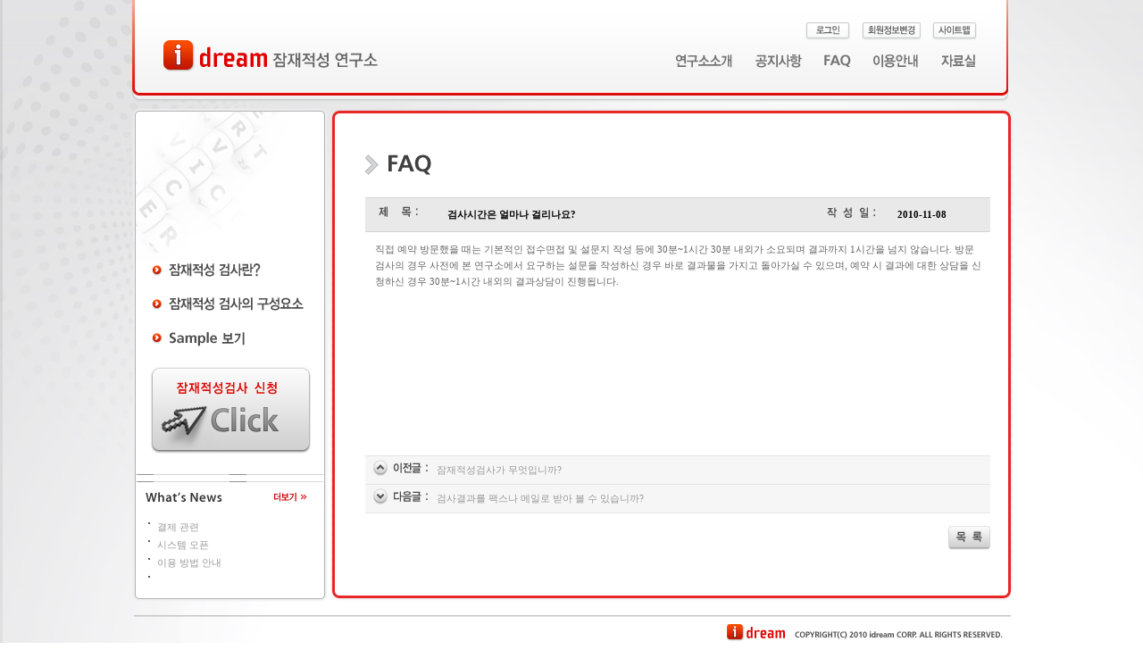

--- FILE ---
content_type: text/html;charset=UTF-8
request_url: http://www.idream4u.kr/faqdetail/fi/4;jsessionid=0DAC6E35D148CA33848A390FC67F230F
body_size: 10262
content:
<!DOCTYPE html PUBLIC "-//W3C//DTD XHTML 1.0 Strict//EN" "http://www.w3.org/TR/xhtml1/DTD/xhtml1-transitional.dtd">
<html xmlns="http://www.w3.org/1999/xhtml" xml:lang="en" lang="en">

<head>
  <meta http-equiv="Content-Type" content="text/html; charset=utf-8" />

  <link rel='stylesheet' href='http://ajax.googleapis.com/ajax/libs/jqueryui/1.8.4/themes/cupertino/jquery-ui.css'/>
  <script type="text/javascript" src='http://ajax.googleapis.com/ajax/libs/jquery/1.4.2/jquery.js'></script>
  <script type="text/javascript" src='http://ajax.googleapis.com/ajax/libs/jqueryui/1.8.4/jquery-ui.js'></script>
  
  <script type="text/javascript" src="../../c/j/jquery.blockUI.js"></script>
  
  <!--[if lt IE 7]><link rel="stylesheet" type="text/css" href="../../css/ie.css"/><![endif]-->
  
  <title>아이드림-잠재적성연구소</title>
  <link rel="stylesheet" type="text/css" href="../../js/common.css"/>
  <link rel="stylesheet" type="text/css" href="../../c/css/w_style.css"/>
  <link rel="stylesheet" type="text/css" href="../../c/css/web.css"/>
  
  <!-- start : 투명 png 익스플로어 6.0에 적용 -->
  <script type="text/javascript">
    function setPng24(obj) {
      var IE6 = false /*@cc_on || @_jscript_version < 5.7 @*/;
      
      obj.width=obj.height=1;
      obj.className=obj.className.replace(/\bpng24\b/i,'');
      obj.style.filter =
      "progid:DXImageTransform.Microsoft.AlphaImageLoader(src='"+ obj.src +"', sizingMethod='image');"
      obj.src='';
      return '';
    }
  </script>
  
  <!--[if IE 6]>
  <style type="text/css">
    .png24 {
      tmp:expression(setPng24(this));
    }
  </style>
  <![endif]-->
  <!-- end : 투명 png 익스플로어 6.0에 적용 -->
</head>

<body oncontextmenu="return false" onselectstart="return false" ondragstart="return false">

  <div id="container">
  <!------GNB Start------->
    <div id="main_gnb">
      <div id="nav_wrap">
        <div id="login_area">
            <ul>
                <li class="login_menu01"><a href="../../a"><img src="../../image/common/btn_login.png" class="png24" id="" alt="로그인"/></a></li>
                <li class="login_menu02"><a href="#"><img src="../../image/common/btn_member.png" class="png24" id="" alt="회원정보수정"/></a></li>
                <li class="login_menu03"><a href="../../sitemap"><img src="../../image/common/btn_sitemap.png" class="png24" id="" alt="사이트맵"/></a></li>
            </ul>
        </div>
        <div>
            <ul id="logo">
                <li class="m_menu00" ><a href="/"><img src="../../image/common/logo.png" class="png24" id="menu1" alt="home"/></a></li>
            </ul>
            <ul id="nav">
                <li class="m_menu01" ><a href="../../introduction"><img src="../../image/common/menu_01.png" class="png24" id="menu1" alt="연구소소개"/></a></li>
                <li class="m_menu02" ><a href="../../announcements"><img src="../../image/common/menu_02.png" class="png24" id="menu2" alt="공지사항"/></a></li>
                <li class="m_menu03" ><a href="../../faq"><img src="../../image/common/menu_03.png" class="png24" id="menu3" alt="FAQ"/></a></li>
                <li class="m_menu04" ><a href="../../usage"><img src="../../image/common/menu_04.png" class="png24" id="menu4" alt="이용안내"/></a></li>
<!--                <li class="m_menu05" ><a href="#" onclick="javascript:alert('준비 중입니다.')"><img src="image/common/menu_05.png" class="png24" id="menu5" alt="회원전용" /></a></li>-->
                <li class="m_menu05" ><a href="../../boards"><img src="../../image/common/menu_06.png" class="png24" id="menu5" alt="게시판"/></a></li>
            </ul>
        </div>       
      </div>
    </div>
  </div>
<!------GNB END--------->
<!-- contents (메인 컨텐츠영역) -->
  <div id="contents">
    <div id="cont_area">
      <div id="main_cont">
        <table>
          <tr style="vertical-align:top; ">
            <td>
			        <!---------Left contents Start--------->
			        <div id="leftside">
			          <ul>
			            <li style="margin:50px 0 0 5px;">
			              <!----적성검사 공통메뉴 start------>
			              <div id="box_left">
			                <ul>
			                  <li><a href="../../What_Is"><img src="../../image/common/btn_left01.png" class="png24" alt=""/></a></li>
			                  <li><a href="../../struct"><img src="../../image/common/btn_left02.png" class="png24" alt=""/></a></li>
			                  <li><img src="../../image/common/btn_left03.png" onClick="javascript:window.open('/flash/sample.html','yahoo','width=760,height=580,left=100,top=5,toolbar=no,location=no,status=no,menubar=no,scrollbars=no,resizable=no')" style="cursor:hand"/></li>
			                </ul>
			              </div>
			              <!-----적성검사 신청하기 start------>
			              <div id="box_left2">
			                <a href="../../application"><img src="../../image/common/btn_click.png" class="png24"/></a>
			              </div>
			              <div id="sb01"><img src="../../image/common/left_line.png" class="png24"/></div>
			              <!-----Whst's News Start------------->
			              <div id="sb02"><img src="../../image/common/img_news.png" class="png24" alt="what's&nbsp;news"/></div>
			              <div id="sb03"><a href="../../announcements"><img src="../../image/common/btn_plus.png" class="png24" alt="더보기"/></a></div>
			              <div id="notice_area">
			                <dl class="notice">
			                  <dt><img src="../../image/common/img_dot.png" class="png24" valign="absmiddle"/><a href="../../announcedetail/ai/3"><span>결제 관련</span></a></dt>
			                  <dt><img src="../../image/common/img_dot.png" class="png24" valign="absmiddle"/><a href="../../announcedetail/ai/2"><span>시스템 오픈</span></a></dt>
			                  <dt><img src="../../image/common/img_dot.png" class="png24" valign="absmiddle"/><a href="../../announcedetail/ai/1"><span>이용 방법 안내</span></a></dt>
			                  <dt><img src="../../image/common/img_dot.png" class="png24" valign="absmiddle"/></dt>
			                </dl> 
			              </div>
			            </li>
			          </ul>
			        </div>
			        <!---------Left contents End--------->
            </td>
            <td>
			        <!---------Main contents Start--------->
			        
        <!---------Main contents Start--------->
        <div id="mainside2">
          <div id="mainbox_01"></div>
          <div id="mainbox_02">
          <!----------------------------------------->
            <div id="main_c01">
              <table cellpadding="0" cellspacing="0" border="0">
                <tr>
                  <td valign="top">
                    <table  cellpadding="0" cellspacing="0" border="0" width="700">
                      <tr>
                        <td colspan="2"><img src="../../../image/count/title_faq.png"/></td>
                      </tr>
                      <tr>
                        <td height="20px" colspan="2"></td>
                      </tr>
                      <tr>
                        <td class="board_01"><img src="../../../image/count/img_title.png"/></td>
                        <td class="board_02"><span>검사시간은 얼마나 걸리나요?</span></td>
                        <td class="board_01"><img src="../../../image/count/img_write_date.png"/></td>
                        <td class="board_03"><span>2010-11-08</span></td>
                      </tr>
                      <tr>
                        <td style="height: 250px;" align="center" colspan="4" >
                          <div class="readonly">직접 예약 방문했을 때는 기본적인 접수면접 및 설문지 작성 등에 30분~1시간 30분 내외가 소요되며 결과까지 1시간을 넘지 않습니다. 방문검사의 경우 사전에 본 연구소에서 요구하는 설문을 작성하신 경우 바로 결과물을 가지고 돌아가실 수 있으며, 예약 시 결과에 대한 상담을 신청하신 경우 30분~1시간 내외의 결과상담이 진행됩니다.</div>
                        </td>
                      </tr>
                      <tr>
                        <td colspan="4" align="center">
                          <table width="100%" cellpadding="0" cellspacing="0" border="0">
                            
                              <tr>
                                <td width="80" class="board_04"><img src="../../../image/count/img_prev.png"/></td>
                                <td width="*" class="board_04"><a href="../../faqdetail/fi/1"><span>잠재적성검사가 무엇입니까?</span></a></td>
                              </tr>
                            
                            
                              <tr>
                                <td width="80" class="board_05"><img src="../../../image/count/img_next.png"/></td>
                                <td width="*" class="board_05"><a href="../../faqdetail/fi/5"><span>검사결과를 팩스나 메일로 받아 볼 수 있습니까?</span></a></td>
                              </tr>
                            
                          </table>
                        </td>
                      </tr>
                      <tr>
                        <td align="right" height="60" colspan="4"><a href="../../faq"><img src="../../../image/count/btn_list.png"/></a></td>
                      </tr>
                    </table>
                  </td>
                </tr>
              </table>
            </div>
          </div>
          <div id="mainbox_03"></div> 
        </div>
        <!---------Main contents End--------->

			        <!---------Main contents End--------->
			      </td>
          </tr>
        </table>
 
      </div>
    </div>
  </div>
  <!-- //contents (메인 컨텐츠영역) -->
  
  <!------Footer Start----->
  <div id="footer_cont"><img src="../../image/common/img_footer.png" class="png24"></img></div>
  <!------Footer End------->

</body>
</html>


--- FILE ---
content_type: text/css;charset=UTF-8
request_url: http://www.idream4u.kr/js/common.css
body_size: 10160
content:
/* 링크 주위 점선 제거 */
a, area {
    blr: expression(this.onFocus = this.blur ())
}

:focus {
    -moz-outline-style: none;
}

a:visited, a:active {
    font-family: dotum, verdana;
    color: #999;
    font-size: 11px;
    line-height: 18px;
    text-decoration: none;
}

a:link {
    font-family: dotum, verdana;
    color: #999;
    font-size: 11px;
    line-height: 18px;
    text-decoration: none;
}

a:hover {
    font-family: dotum, verdana;
    color: #ef4643;
    font-size: 11px;
    line-height: 18px;
    text-decoration: none;
}

img {
    border: 0px;
}

* {
    margin: 0px;
    padding: 0px;
}

body {
    background-image: url(../image/common/bg.jpg);
    font-size: 11px;
    font-family: "돋움", "Trebuchet MS";
    color: #666;
    line-height: 18px;
}

td, div, input, select {
    font-size: 11px;
    font-family: "돋움", "Trebuchet MS";
    color: #666;
    line-height: 18px;
}

input {
    outline-style: none;
}

#container {
    flaot: left;
    width: 986px;
    margin: 0 auto;
}

#main_gnb {
    clear: both;
    width: 982px;
    height: 114px;
}

#nav_wrap {
    margin: 0;
    padding: 0;
    width: 982px;
    height: 114px;
    background: url(../image/common/img_gnb.png) no-repeat 0 0;
}

#login_area {
    float: right;
    margin-top: 10px;
    margin-right: 20px;
    padding: 10px;
    position: relative;
}

#login_area ul li {
    list-style: none;
    float: left;
    padding: 5px;
    margin-left: 3px;
}

#login_area ul li img {
    vertical-align: middle;
    height: 20px;
}

#logo {
    float: left;
    margin: 0;
    padding: 0 0 0 0;
    width: 250px;
    height: 30px;
    position: relative;
    left: 35px;
    top: 45px;
    list-style: none;
    list-style: none;
}

#nav {
    float: left;
    margin: 0;
    padding: 0 0 0 0;
    width: 400px;
    height: 30px;
    position: relative;
    left: 330px;
    top: 0px;
    list-style: none;
}

#nav li {
    margin: 0;
    padding: 0;
    float: left;
    list-style: none;
    height: 22px;
}

#main_wap {
    margin: 0;
    padding: 0;
    width: 986;
    height: 553;
}

#contents {
    margin: auto;
    width: 988px;
    padding: 0;
}

#cont_area {
    margin: 5px 0 0 0;
    padding: 0;
}

#main_cont {
    float: left;
    margin: 10px 0 0 0 auto;
    padding: 0;
}

#leftside {
    float: left;
    margin: 50 0 0 0;
    padding: 10px 0px 0 0;
    width: 219px;
    height: 553px;
    background: url(../image/common/bg_left.png) no-repeat 0 0;
}

#leftside ul {
    margin: 5px 0 0 0;
    padding: 0;
}

#leftside ul li {
    margin: 0;
    padding: 0;
    font-size: 0;
    line-height: 0;
}

#box_left {
    float: left;
    margin-left: 14px;
    margin-top: 100px;
    padding: 0;
    list-style: none;
}

.box_right {
    float: left;
    margin: 0;
    padding: 8px 10px 12px 0;
    font-size: 0;
    line-height: 0;
    background: url(../image/bg_input_right.gif) top right no-repeat;
}

#box_left2 {
    float: left;
    margin: 16px;
    _margin: 16px 12px 16px 8px;
    padding: 0;
}

#mainside {
    /* #position: absolute; right: 7px; */
    float: left;
    margin: 0;
    padding: 0px 0px 0px 0px;
    width: 766px;
    height: 552px;
}

.m_menu01 {
    position: relative;
    left: 30px;
    top: 60px;
    margin: 0;
    padding: 0;
}

.m_menu02 {
    position: relative;
    left: 55px;
    top: 60px;
    margin: 0;
    padding: 0;
}

.m_menu03 {
    position: relative;
    left: 80px;
    top: 60px;
    margin: 0;
    padding: 0;
}

.m_menu04 {
    position: relative;
    left: 105px;
    top: 60px;
    margin: 0;
    padding: 0;
}

.m_menu05 {
    position: relative;
    left: 130px;
    top: 60px;
    margin: 0;
    padding: 0;
}

#mainside_menu {
    float: left;
    margin: 0;
    padding: 0;
    width: 220px;
    height: 200px;
}

#mainside_menu ul {
    list-style: none;
    margin: 10px 0;
}

#mainside_menu ul li {
    list-style: none;
    margin: 10px 0;
}
/* sub main bg*/
#mainside2 {
    float: left;
    margin-left: 0px;
    margin-right: 0px;
    padding: 0;
    width: 766px;
}

#mainbox_01 {
    position: relative;
    float: left;
    margin: 0;
    padding: 0;
    width: 766px;
    height: 11px;
    background-image: url(../image/common/box01_01.png);
}

#mainbox_02 {
    position: relative;
    float: left;
    margin: 0;
    padding: 0;
    width: 766px;
    height: 530px;
    background-image: url(../image/common/box01_02.png);
}

#mainbox_03 {
    position: relative;
    float: left;
    margin: 0;
    padding: 0;
    width: 766px;
    height: 11px;
    background-image: url(../image/common/box01_03.png);
}

#mainbox_04 {
    position: relative;
    float: left;
    margin: 0;
    padding: 0;
    width: 766px;
    height: 820px;
    background-image: url(../image/common/box01_02.png);
}

#mainbox_05 {
    position: relative;
    float: left;
    margin: 0;
    padding: 0;
    width: 766px;
    height: 580px;
    background-image: url(../image/common/box01_02.png);
}

#mainbox_06 {
    position: relative;
    float: left;
    margin: 0;
    padding: 0;
    width: 766px;
    height: 1100px;
    background-image: url(../image/common/box01_02.png);
}

#mainbox_07 {
    position: relative;
    float: left;
    margin: 0;
    padding: 0;
    width: 766px;
    height: 950px;
    background-image: url(../image/common/box01_02.png);
}

#mainbox_08 {
    position: relative;
    float: left;
    margin: 0;
    padding: 0;
    width: 766px;
    height: 620px;
    background-image: url(../image/common/box01_02.png);
}

#mainbox_09 {
    position: relative;
    float: left;
    margin: 0;
    padding: 0;
    width: 766px;
    height: 720px;
    background-image: url(../image/common/box01_02.png);
}

#mainbox_10 {
    position: relative;
    float: left;
    margin: 0;
    padding: 0;
    width: 766px;
    height: 1302px;
    background-image: url(../image/common/box02_03.png);
}

/* member*/
#main_c01 {
    position: relative;
    float: left;
    margin: 40px 0 0 40px;
    _margin: 40px 0 0 20px;
    padding: 0;
    width: 700px;
    list-style: none;
}

#line_00 {
    float: left;
    margin: 0;
    padding: 0;
    width: 211px;
    height: 20px;
    background: url(../image/common/left_line.png) 0 0 no-repeat;
}

#line_01 {
    float: left;
    margin-left: 10px;
    padding: 0;
    width: 100px;
    height: 30px;
}

#line_02 {
    float: left;
    left: 220px;
    margin: 0;
    padding: 0;
    position: relative;
    width: 100px;
    height: 30px;
}

/*board*/
.board_01 {
    height: 35px;
    width: 80px;
    border-top: #d3d3d3 solid 1px;
    border-bottom: #d3d3d3 solid 1px;
    background-color: #e9e9e9;
    padding: 0 0 0 10px;
}

.board_02 {
    height: 35px;
    width: 400px;
    border-top: #d3d3d3 solid 1px;
    border-bottom: #d3d3d3 solid 1px;
    background-color: #e9e9e9;
    font-weight: bold;
    color: #000;
}

.board_03 {
    height: 35px;
    width: 100px;
    border-top: #d3d3d3 solid 1px;
    border-bottom: #d3d3d3 solid 1px;
    background-color: #e9e9e9;
    font-weight: bold;
    color: #000;
}

.board_04 {
    border-top: #e5e5e5 solid 1px;
    border-bottom: #e5e5e5 solid 1px;
    background-color: #f6f6f6;
    text-align: left;
}

.board_05 {
    border-bottom: #e5e5e5 solid 1px;
    background-color: #f6f6f6;
    text-align: left;
}

/*faq*/
.faq_img {
    vertical-align: middle;
    padding: 10px;
}

.faq_q {
    height: 35px;
    width: 700px;
    border-bottom: #e5e5e5 solid 1px;
    background-color: #f6f6f6;
    cursor: hand;
}

.faq_a {
    width: 700px;
}

#banner_area {
    clear: both;
    margin: 0;
    padding: 17px 0 0 0;
    height: 95px;
}

#sb01 {
    float: left;
    margin: 0;
    padding: 0;
    width: 211px;
    height: 20px;
    background: url(../image/common/left_line.png) 0 0 no-repeat;
}

#sb02 {
    float: left;
    margin-left: 10px;
    padding: 0;
    width: 100px;
    height: 30px;
}

#sb03 {
    float: right;
    right: 20px;
    margin: 0;
    padding: 0;
    position: relative;
    width: 40px;
    height: 30px;
}

#notice_area {
    float: left;
    margin: 0;
    padding: 0;
}

#notice_area img {
    vertical-align: top;
}

#notice_area .noticeimg {
    float: left;
    width: 211px;
    height: 20px;
    _display: inline;
    padding: 0 0 0 0px;
    overflow: hidden;
}

#notice_area .notice {
    float: left;
    width: 211px;
    _display: inline;
    padding: 0px;
    overflow: hidden;
    line-height: 18px;
}

#notice_area .notice dt {
    float: left;
    width: 180px;
    margin-top: 2px;
    padding-left: 5px;
    margin-left: 8px;
    margin-right: 10px;
    white-space: nowrap;
    overflow: hidden;
    text-overflow: ellipsis;
}

#notice_area .notice dd {
    float: left;
    margin: 0 0 0 5px;
    width: 52px;
    color: #999;
}

#footer_cont {
    margin: auto;
    width: 988px;
    padding: 0;
}

table, tr, td, div {
    padding: 0px;
    margin: 0px;
}

.tb_01 {
    padding: 20px 20px 20px 20px;
    background-image: url(../image/box01_02.png) 0 0 repeat;
}

.in_line {
    height: 18px;
    border: solid 1px #d9dcde;
    margin-top: 2px;
}

.td_h1 {
    width: 100px;
    height: 40px;
    padding: 0 0 0 0px;
    background-color: #f8f8f8;
    border-top: 1px solid #b9b9b9;
}

.td_h2 {
    width: 500px;
    height: 40px;
    padding-left: 15px;
    border-top: 1px solid #e9e9e9;
}

.td_h3 {
    width: 100px;
    height: 40px;
    padding: 0 0 0 0px;
    border-top: 1px solid #b9b9b9;
}

.t_li1 {
    height: 2px;
    color
    #cbced1;
}

.t_li2 {
    height: 2px;
    color
    #e4e7eb;
}


--- FILE ---
content_type: text/css;charset=UTF-8
request_url: http://www.idream4u.kr/c/css/w_style.css
body_size: 195
content:

.feedbackPanelERROR {
	color: red;
	list-style: circle;
	font-weight: bold;
}

.feedbackPanelINFO {
	color: green;
	list-style: circle;
	font-weight: bold;
}


#feedbackPanel {
	width: 600px;
}


--- FILE ---
content_type: text/css;charset=UTF-8
request_url: http://www.idream4u.kr/c/css/web.css
body_size: 200
content:
div.readonly {
  border:none;
  height:100%;
  width: 97%;
  text-align:left; 
  vertical-align:top; 
  padding:10px;
  overflow: auto;
  text-decoration:none;
  color:#666;
  word-wrap: break-word;
}